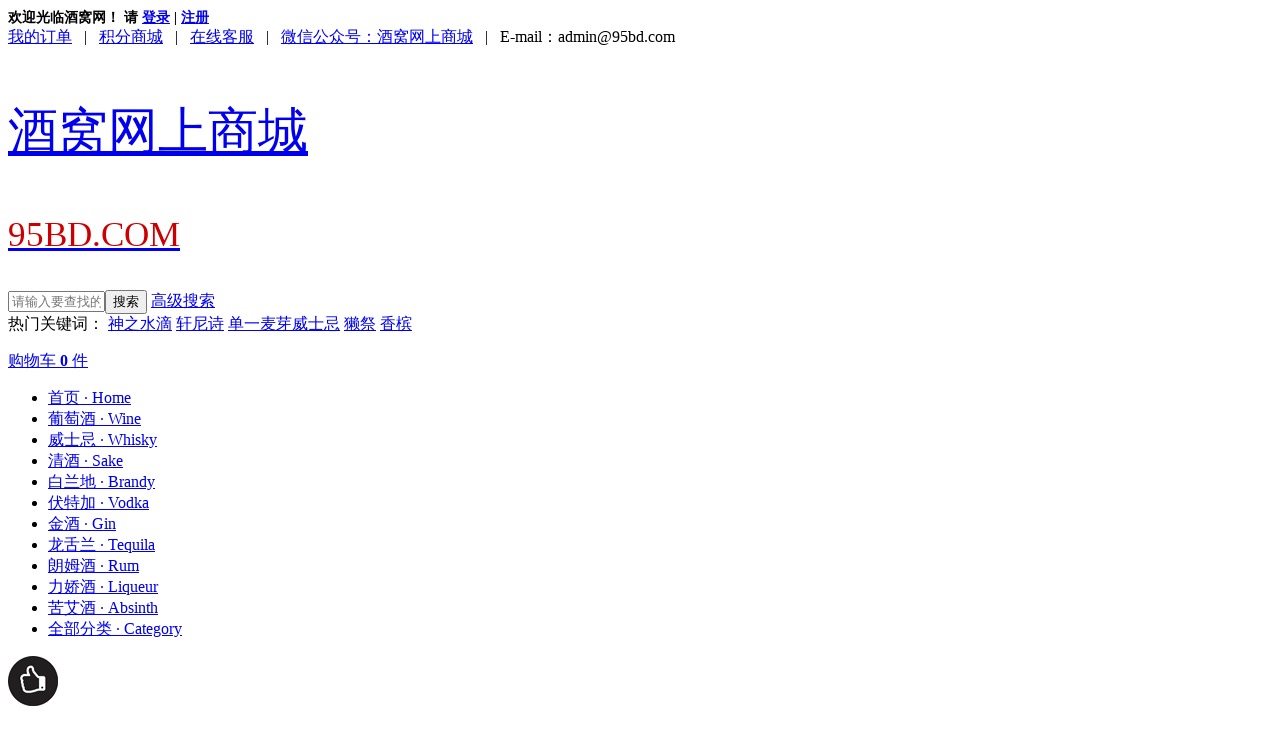

--- FILE ---
content_type: text/html;charset=utf-8
request_url: https://www.95bd.com/page-brandy.html
body_size: 9264
content:
<!DOCTYPE html> <html lang="zh-cn"> <head> <title>白兰地【价格 | 品牌 | 产区 | 等级】查询 - 酒窝网上商城</title> <meta charset="UTF-8"> <meta name="description" content="白兰地【价格 | 品牌 | 产区 | 等级】查询 - 酒窝网上商城  酒窝网上商城是威士忌，葡萄酒，清酒等酒类专业网购商城，遵循&ldquo;价格实惠，专业放心&rdquo;的经营宗旨，为消费者提供名优品牌、真品保证、性价比高、配送快捷的精准服务，充分满足消费者个性化需求，彰显消费者品位生活特质。">  <link rel="icon" href="favicon.ico" type="image/x-icon" /> <link rel="bookmark" href="favicon.ico" type="image/x-icon" /> <link rel="stylesheet" href="statics/style.css" type="text/css" /> <script type="text/javascript">var Shop = {"set":{"path":"\/","buytarget":"3","dragcart":null,"refer_timeout":15},"url":{"addcart":"https:\/\/www.95bd.com\/cart-ajaxadd.html","shipping":"https:\/\/www.95bd.com\/cart-shipping.html","payment":"https:\/\/www.95bd.com\/cart-payment.html","total":"https:\/\/www.95bd.com\/cart-total.html","viewcart":"https:\/\/www.95bd.com\/cart-view.html","ordertotal":"https:\/\/www.95bd.com\/cart-total.html","applycoupon":"https:\/\/www.95bd.com\/cart-applycoupon.html","diff":"https:\/\/www.95bd.com\/product-diff.html"}};</script> <script type="text/javascript" src="statics/script/tools.js"></script> <script type="text/javascript" src="statics/script/goodscupcake.js"></script> <script type="text/javascript">
window.addEvent('domready',function(){
			var ReferObj =new Object();
			$extend(ReferObj,{
				serverTime:1768089970,
				init:function(){				
        			var FIRST_REFER=Cookie.get('S[FIRST_REFER]');
					var NOW_REFER=Cookie.get('S[NOW_REFER]');				
					var nowDate=this.time=this.serverTime*1000;						
					if(!window.location.href.test('#r-')&&!document.referrer||document.referrer.test(document.domain))return;				
					if(window.location.href.test('#r-'))Cookie.dispose('S[N]');	
					if(!FIRST_REFER){
						if(NOW_REFER){
							this.writeCookie('S[FIRST_REFER]',NOW_REFER,this.getTimeOut(JSON.decode(NOW_REFER).DATE));
						}else{						
							this.setRefer('S[FIRST_REFER]',Shop.set.refer_timeout);
						}
					}
					this.setRefer('S[NOW_REFER]',Shop.set.refer_timeout);
					this.createGUID();
				},
				getUid:function(){
					var lf=window.location.href,pos=lf.indexOf('#r-');
					return pos!=-1?lf.substr(pos+4):'';	
				},
				getRefer:function(){
					return document.referrer?document.referrer:'';
				},
				setRefer:function(referName,timeout){
					var uid=this.getUid(),referrer=this.getRefer();
					var data={'ID':uid,'REFER':referrer,'DATE':this.time};
					if('S[NOW_REFER]'==referName){		
						var refer=JSON.decode(Cookie.get('S[FIRST_REFER]'));	
						if(uid!=''&&refer&&refer.ID==''){						
							var fdata={'ID':uid,'REFER':refer.REFER,'DATE':refer.DATE};
							this.writeCookie('S[FIRST_REFER]',JSON.encode(fdata),this.getTimeOut(refer.DATE));							
						}else if(uid==''){					
							$extend(data,{'ID':refer.ID});
						}	
					}	
					Cookie.set(referName,JSON.encode(data),{duration:(Shop.set.refer_timeout||15)});
				},				
				getTimeOut:function(nowDate){			
				    var timeout=nowDate+Shop.set.refer_timeout*24*3600*1000;
					var date=new Date(timeout);
					return date;
		 		},
				writeCookie:function(key,value,timeout){
					document.cookie=key+ '=' + value+'; expires=' + timeout.toGMTString();	
				},
				createGUID:function(){
					var GUID = (function(){
						var S4=function(){
							return (((1+Math.random())*0x10000)|0).toString(16).substring(1);
						};
						return (S4()+S4()+"-"+S4()+"-"+S4()+"-"+S4()+"-"+S4()+S4()+S4()).toUpperCase();
					})();
					Cookie.set('S[N]',GUID,{duration:3650});
				}
			});
			ReferObj.init();
});
    

</script>  <link href="https://www.95bd.com/themes/1462799170/images/css.css?v=2" rel="stylesheet" type="text/css" /> <script type="text/javascript" src="https://www.95bd.com/themes/1462799170/images/upc.js"></script> <base href="https://www.95bd.com/"> </head> <body> <div class="topbar"> <div class="innerbox"> <div class="loginbar"> <span id="foobar_882" style="position: relative;font-size: 14px;font-weight: bold;">  欢迎光临酒窝网！ <span id="loginBar_882">请 <a href="passport-login.html">登录</a> <em>|</em> <a href="passport-signup.html">注册</a> </span>  </span> <style id='thridpartystyle'> .trustlogin { background:url(statics/icons/thridparty1.gif) no-repeat left; padding-left:18px; height:20px; line-height:20px; } #accountlogin{visibility:hidden;cursor:pointer;padding-top:0px; } </style> <script>

/*
*foobar update:2009-9-8 13:46:55 modify by rocky@shopex 2013.1.27
*@author litie[aita]shopex.cn
*-----------------*/
window.addEvent('domready',function(){
    var coinBar,cartCountBar;
    
    var barId ="882",bar = $('foobar_'+barId), barOptions = {
        MID:Cookie.get('S[MEMBER]'),
        uname:Cookie.get('S[UNAME]'),
        name:Cookie.get('S[NAME]'),
        coin:[{"cur_code":"CNY","cur_name":"\u4eba\u6c11\u5e01","cur_sign":"\uffe5","cur_rate":"1.0000","def_cur":"true","disabled":"false"}],
        curCoin:Cookie.get('S[CUR]'),
        cartViewURl:'cart-view.html',
        stick:false
    };

    /* 调取cookie显示登陆用户名*/
    if(barOptions.MID){
        $('uname_'+barId).setText(barOptions.name ? barOptions.name : barOptions.uname);
    }
    
    // 选择货币
    if (coinBar = $('Cur_sel_'+barId)) {
        var coinMenu = new Element('div',{'class':'coinmenu fmenu','styles':{'display':'none'}}).inject(document.body);

        barOptions.coin.each(function(item){
            if(item['cur_code']==barOptions['curCoin']){
                coinBar.getElement('strong').set('text',[item.cur_sign,item.cur_name].join(''));
            }
            coinMenu.adopt(new Element('div',{'class':'item',text:[item.cur_sign,item.cur_name].join(''),events:{
                click:function(){
                    Cookie.set('S[CUR]',item.cur_code);
                    window.location.reload();
                }
            }}));
        });

        coinBar.addEvents({
            'mouseenter':function(){
                coinMenu.setStyles({
                    top:coinBar.getPosition().y+coinBar.getSize().y,
                    left:coinBar.getPosition().x,
                    display:'block',
                    visibility:'visible'
                });
            }
        });
        
        new QMenu(coinBar,coinMenu);
    }
    
    // 购物车
    if( cartCountBar = $('Cart_'+barId) ) {
        cartCountBar.setText(Cookie.get('S[CART_COUNT]')?Cookie.get('S[CART_COUNT]'):0);
        var cartViewMenu = new Element('div',{'class':'cartviewmenu fmenu','styles':{'display':'none'}}).inject(document.body);
        cartCountBar.addEvents({
            'mouseenter': function(){
                cartViewMenu.setStyles({
                    top:bar.getPosition().y+bar.getSize().y,
                    left:bar.getPosition().x,
                    width:bar.getSize().x,
                    display:'block',
                    visibility:'visible'
                }).set('html','<div class="note">加载购物车信息...</div>');
                
                this.retrieve('request',{cancel:$empty}).cancel();
                this.store('request',new Request.HTML({update:cartViewMenu}).get(barOptions.cartViewURl));
            }
        });
        new QMenu(cartCountBar,cartViewMenu);
     }
    
});
</script> <script>
if((null!=Cookie.get('S[NAME]'))||(null!=Cookie.get('S[UNAME]'))){
    $('uname_882').setText('：'+(Cookie.get('S[NAME]') ? Cookie.get('S[NAME]'):Cookie.get('S[UNAME]')));
}
</script>  </div> <div class="top_right"> <a href="./member-orders.html" class="myorder">我的订单</a> &nbsp;&nbsp;|&nbsp;&nbsp; <a href="./gift-showList.html">积分商城</a> &nbsp;&nbsp;|&nbsp;&nbsp; <a href="./article-241.html">在线客服</a> &nbsp;&nbsp;|&nbsp;&nbsp; <a href="./article-255.html">微信公众号：酒窝网上商城</a> &nbsp;&nbsp;|&nbsp;&nbsp; <a>E-mail：admin@95bd.com</a> <!-- <a href="./member-inbox.html" class="helpcenter">我的消息</a> <a href="javascript:void(0);" onclick="AddFavorite('酒窝网（www.95bd.com）',location.href)" class="addfav">收藏本站</a>--> </div> </div> </div> <!--<p><a href="./article-276.html" target="_blank"> <img src="./tupian/shuang11pc.png" width="100%"></a></p>--> <!--<p> <img src="./tupian/fangjiapc.png" width="100%"></p>--> <div class="header innerbox"> <div class="logo"><div class="border2" id=""> <div class="border-top"><h3></h3></div> <div class="border-body"><div class="bg"><div class="AdvBanner"> <a href="./" target="_blank" style=" /* font-weight: bold; */ font-size: 55px; "> <p style=" FONT-SIZE: 50px; font-weight: 500; /* color: #cc0000; */ ">酒窝网上商城</p> <p style=" font-size: 35px; font-weight: 500; color: #cc0000; ">95BD.COM</p> </a> </div></div></div> <div class="border-foot"></div> </div></div> <div class="searchbar"><form action="search-result.html" method="post" class="SearchBar"> <input name="name[]" size="10" class="search_input" placeholder="请输入要查找的商品名称..." style="outline: medium; value="" x-webkit-speech/><input type="submit" value="搜索" class="search_btn" onfocus='this.blur();'/> <a href="search-index.html" class="btn_advsearch">高级搜索</a> </form> <div class="hotwords"> 热门关键词：  <a href="https://www.95bd.com/gallery--n,%E7%A5%9E%E4%B9%8B%E6%B0%B4%E6%BB%B4-grid.html">神之水滴</a>  <a href="https://www.95bd.com/gallery-124-grid.html">轩尼诗</a>  <a href="https://www.95bd.com/gallery-525-grid.html">单一麦芽威士忌</a>  <a href="https://www.95bd.com/gallery-1135-grid.html">獭祭</a>  <a href="https://www.95bd.com/gallery-19-grid.html">香槟</a>  </div></div> <div class="cart"><style type="text/css"> .Cart_info{position: relative;display: block;} .Cart_info .fmenu{width: 358px;right: 0;top:0;left:auto;border:1px solid #9D0E0E;background:#fff;} .Cart_info .fmenu .boxGray{background: #fff;border:none;} </style> <div id="cartpop" class="Cart_info shop-cart-mini"> <dl> <dt> <s></s> <a href="cart-index.html" class="cartbox cartfull pay"> <span class="CartIco"> <i class="icon-common icon-common-carthover"></i> 购物车 </span> <span class="shopping"> <b id="Cart_922" class="cart-number">0</b> <span class="unit">件</span> </span> </a> </dt> <!-- <a href="cart-index.html " target="_blank" class="cart-container"> 去结算 </a> --> </dl> </div> <script>

window.addEvent('domready',function(){
       var barId ="922";
       var bar = $('foobar_'+barId);

       var barOptions = {
           MID:Cookie.get('S[MEMBER]'),
           uname:Cookie.get('S[UNAME]'),
           coin:[{"cur_code":"CNY","cur_name":"\u4eba\u6c11\u5e01","cur_sign":"\uffe5","cur_rate":"1.0000","def_cur":"true","disabled":"false"}],
           curCoin:Cookie.get('S[CUR]'),
           cartViewURl:'cart-view.html',
           stick:false       };

       if(coinBar=$('Cur_sel_'+barId)){             
           var coinMenu = new Element('dd',{'class':'mini-cart-list','styles':{'display':'none'}}).inject($E('.Cart_info').getElement('dl'));    
           barOptions.coin.each(function(item){                
                if(item['cur_code']==barOptions['curCoin']){
                   coinBar.getElement('strong').set('text',[item.cur_sign,item.cur_name].join(''));
                }
                coinMenu.adopt(new Element('div',{'class':'item',text:[item.cur_sign,item.cur_name].join(''),events:{                      
                      click:function(){
                          Cookie.set('S[CUR]',item.cur_code);
                          window.location.href=window.location.href;
                      }
                
                }}));
           });
           
            coinBar.addEvents({
                'mouseenter':function(){
                   coinMenu.setStyles({
                      top:coinBar.getSize().y,
                      right:0,
                      display:'block',
                      visibility:'visible'
                   });

                }
            });
            new QMenu(coinBar,coinMenu);
            
       }
       
       if(cartCountBar = $('Cart_'+barId)){
         cartCountBar.setText((Cookie.get('S[CART_NUMBER]')?Cookie.get('S[CART_NUMBER]'):0));
         
            var cartViewMenu =  new Element('dd',{'class':'mini-cart-list','styles':{'display':'none'}}).inject($E('.Cart_info').getElement('dl'));


            cartCountBar.getParent().getParent().addEvents({
                 'mouseenter':function(){
                  this.getParent().getParent().addClass('hover');
                   cartViewMenu.setStyles({
                      top:this.getParent().getSize().y-1,
                      display:'block',
                      visibility:'visible'
                   }).set('html','<div class="note">正在加载购物车信息...</div>');

                 $E('.Cart_info').addClass('mini-cart-on');
				   //cartViewMenu.setStyle("left", this.getParent().getPosition().x+this.getParent().getSize().x-cartViewMenu.getSize().x);
				   //alert(this.getParent().getPosition().x);
				   var i = (Browser.Engine.gecko)?1:0;
				   cartViewMenu.setStyle("right", 0);
           this.retrieve('request',{cancel:$empty}).cancel();
           this.store('request',new Request.HTML({update:cartViewMenu,
            onSuccess:function(){
              if($$('.cart-number').getText()=='0'){
                      
                  
                  $$('.mini-cart-list').getElement('.CartInfoItems').setStyle('display','none');

                  $$('.mini-cart-list').setHTML('<div class="prompt"><div class="nogoods"><b></b>购物车中还没有商品，赶紧选购吧！</div></div>');
                    }
              
              
            }
           }).get(barOptions.cartViewURl));


                  
                }



            });



			cartViewMenu.getParent().addEvent("mouseleave", function(e){
        this.removeClass('hover');
				cartViewMenu.hide();
        $E('.Cart_info').removeClass('mini-cart-on');
			});
             new QMenu(cartCountBar,cartViewMenu);
            
      }
      

});
</script> </div> <div class="clear"></div> </div> <div class="menubar"> <div class="innerbox"> <!--<div class="category"> <h4>所有商品分类</h4> <div class="category_box">  </div> </div>--> <div class="menu"><ul class="MenuList clearfix">  <li><a  href="https://www.95bd.com/" >首页 · Home</a></li>  <li><a  href="https://www.95bd.com/gallery-3-grid.html" >葡萄酒 · Wine</a></li>  <li><a  href="https://www.95bd.com/gallery-21-grid.html" >威士忌 · Whisky</a></li>  <li><a  href="https://www.95bd.com/gallery-1112-grid.html" >清酒 · Sake</a></li>  <li><a  href="https://www.95bd.com/gallery-20-grid.html" >白兰地 · Brandy</a></li>  <li><a  href="https://www.95bd.com/gallery-22-grid.html" >伏特加 · Vodka</a></li>  <li><a  href="https://www.95bd.com/gallery-23-grid.html" >金酒 · Gin</a></li>  <li><a  href="https://www.95bd.com/gallery-24-grid.html" >龙舌兰 · Tequila</a></li>  <li><a  href="https://www.95bd.com/gallery-25-grid.html" >朗姆酒 · Rum</a></li>  <li><a  href="https://www.95bd.com/gallery-4-grid.html" >力娇酒 · Liqueur</a></li>  <li><a  href="https://www.95bd.com/gallery-166-grid.html" >苦艾酒 · Absinth</a></li>  <li><a  href="https://www.95bd.com/category-index.html" >全部分类 · Category</a></li>  <li style="position:relative;z-index:65535;display:none;" class="wgt-menu-more" id="988_menu_base" onClick="if($('988_showMore').style.display=='none'){$('988_showMore').style.display='';}else{ $('988_showMore').style.display='none';}"><a class="wgt-menu-view-more" href="JavaScript:void(0)"></a> <div class="v-m-page" style="display:none;position:absolute; top:25px; left:0" id="988_showMore">  <div><a href="https://www.95bd.com/page-bjzz.html">清酒【价格 | 品牌 | 酒厂】查询 - 酒窝网上商城</a></div>  <div><a href="https://www.95bd.com/page-wine.html">葡萄酒【价格 | 年份 | 评分 | 酒庄 | 品牌】查询 - 酒窝网上商城</a></div>  <div><a href="https://www.95bd.com/page-Whisky.html">威士忌【价格 | 酒厂 | 产区 | 类型】查询 - 酒窝网上商城</a></div>  <div><a href="https://www.95bd.com/page-brandy.html">白兰地【价格 | 品牌 | 产区 | 等级】查询 - 酒窝网上商城</a></div>  <div><a href="https://www.95bd.com/page-vodka.html">伏特加【价格 | 品牌 | 产地】查询 - 酒窝网上商城</a></div>  <div><a href="https://www.95bd.com/page-gin.html">金酒【价格 | 品牌 | 喝法】查询 - 酒窝网上商城</a></div>  <div><a href="https://www.95bd.com/page-rum.html">朗姆酒【价格 | 品牌 | 喝法】查询 - 酒窝网上商城</a></div>  <div><a href="https://www.95bd.com/page-tequila.html">龙舌兰酒【价格 | 品牌 | 喝法】查询 - 酒窝网上商城</a></div>  <div><a href="https://www.95bd.com/page-Absinth.html">苦艾酒【价格 | 品牌 | 喝法】查询 - 酒窝网上商城</a></div>  <div><a href="https://www.95bd.com/page-Liqueur.html">力娇酒【价格 | 品牌 | 喝法】查询 - 酒窝网上商城</a></div>  <div><a href="https://www.95bd.com/page-ranklist.html">按分类查找 - 酒窝网上商城</a></div>  </div> </li>  </ul> <script>
if($('988_showMore')){
	$('988_showMore').setOpacity(.8);
}
</script></div> </div> </div><style type="text/css"> .category_box{display: none;} </style> <script type="text/javascript">
	$$('.category').addEvents({
		'mouseenter':function(){
			this.getElement('.category_box').setStyle('display','block');
		},
		'mouseleave':function(){
			this.getElement('.category_box').setStyle('display','none');
		}
	});

</script> <div class="main innerbox"> <div class="nav"></div>  </div> <div class="footer "> <div class="innerboxfooter"> <div class="foot-bz clearfix"> <div class="floatLeft span-7"> <a href="./article-240.html" target="_blank"> <img src="https://www.95bd.com/images/20150317/e7bbb2bd82780d5f.gif" alt="品质保障"> <p>品质保障</p> </a> </div> <div class="floatLeft span-7"> <a href="./article-258.html" target="_blank"> <img src="https://www.95bd.com/images/20150317/a516814af9f1d662.gif" alt="高速物流"> <p>高速物流</p> </a> </div> <div class="floatLeft span-7 last"> <a href="./article-232.html" target="_blank"> <img src="https://www.95bd.com/images/20150317/3eca2e4007ff83ef.gif" alt="专业服务"> <p>专业服务</p> </a> </div> </div> <div class="help-center clearfix"> <div class="floatLeft span-7"> <h3>购物指南</h3> <ul> <li><a href="./article-232.html">售后服务</a></li> <li><a href="./article-261.html">用户协议</a></li> </ul> </div> <div class="floatLeft span-7"> <h3>支付/配送</h3> <ul> <li><a href="./article-239.html">发票制度</a></li> <li><a href="./article-258.html">配送方式</a></li> </ul> </div> <div class="floatLeft span-7 last"> <h3>公司简介</h3> <ul> <li><a href="./article-241.html">在线客服</a></li> <li><a href="./article-240.html">关于我们</a></li> </ul> </div> </div> </div> <div class="copyright textcenter">  <div id='template-modal' style='display:none;'> <div class='dialog'> <div class='dialog-title'> <div class='title span-auto'>{title}</div> <div class='dialog-close-btn' >X</div> <div style="clear:both"></div> </div> <div class='dialog-content'> {content} </div> </div> </div>  <script>
/*
迷你购物车
*/
 window.addEvent('domready',function(){
     var miniCart={
           'show':function(target){
               var dialog  = this.dialog =$pick($('mini-cart-dialog'),new Element('div',{'class':'dialog mini-cart-dialog','id':'mini-cart-dialog'}).setStyles({width:300}).inject(document.body));
                this.dialog.setStyles({
                         top:target.getPosition().y+target.getSize().y,
                         left:target.getPosition().x
                    }).set('html',

                  $E('#template-modal .dialog').get('html').substitute({

                      title:'正在加入购物车',
                      content:'正在加入购物车...'
                  })

               ).show();



               document.addEvent('click',function(){
                  dialog.remove();
                  document.removeEvent('click',arguments.callee);
               });

           },
           'load':function(){
              var params=Array.flatten(arguments).link({
                  'remoteURL':String.type,
                  'options':Object.type
              });
              params.options.data = params.options.data ? (params.options.data.toQueryString ? params.options.data.toQueryString():params.options.data.toString())+'&mini_cart=true':'&mini_cart=true';
              var opts=params=$extend({
                 url:params.remoteURL,
                 method:'post',
                 evalScripts:true,
                 onRequest:function(){
                     this.dialog.getElement('.title').set('html','正在加入购物车');

                 }.bind(this),
                 onSuccess:function(re){
                     this.dialog.getElement('.title').set('html','<img src="statics/icon-success.gif" />成功加入购物车');
                     this.dialog.getElement('.dialog-content').set('html',re);
                     $$('.cart-number').set('text',Cookie.get('S[CART_COUNT]')||0);

                 }.bind(this),
                 onFailure:function(xhr){
                     this.dialog.remove();
                     MessageBox.error("加入购物车失败.<br /><ul><li>可能库存不足.</li><li>或提交信息不完整.</li></ul>");
                 }.bind(this)
              },params.options||{});
              if(!params.url)return false;
              miniCart.show(opts.target);
              new Request(opts).send();
           }
     };

   if(formtocart=$E('form[target=_dialog_minicart]')){
       formtocart.addEvent('submit',function(e){
           e.stop();
		    if(Cookie.get('S[UNAME]')){
				miniCart.load([{
					url:this.action,
					method:this.method,
					data:this,
					target:this.getElement('input[value=加入购物车]')
			   }]);
			}else{
				window.location.href="passport-login.html"
			}
       });
   };
   
   /*for  goods which has specs*/
   if(btnbuy=$E('#goods-viewer form[target=_dialog_minicart] .btn-buy')){
      btnbuy.removeEvents('click').addEvent('click',function(e){
          e.stop();
		  if(this.retrieve('tip:text')) return false;		  
		  if(Cookie.get('S[UNAME]')){
				this.blur();
				this.form.fireEvent('submit',e);
			}else{
				window.location.href="passport-login.html"
			}
      });

   };

    // 配件单独加入购物车
    $$('a[target=_dialog_minicart]').addEvent('click',function(e){
        e.stop();
        var product_id = this.getProperty('product') || 0, goods_id=this.getProperty('buy'),p_num = 1;
        if ($E('input[name="count_check_'+product_id+'"]')){
             p_num = $E('input[name="count_check_'+product_id+'"]').get('value');
        }

        miniCart.load([{
            url:this.href,target:this,
            data:new Object('goods[goods_id]='+goods_id+'&goods[product_id]='+product_id+'&goods[num]='+p_num),
        }]);
    }); 
    
});
</script>  <style id="thridpartystyle"> .thridpartyicon { background:url(statics/icons/thridparty0.gif) no-repeat left center; height:30px; line-height:30px; text-indent:35px;} #accountlogin { width:180px; border:2px solid #badbf2; position:absolute; background:#fff; padding:5px;} #accountlogin h5 { border-bottom:1px solid #e2e2e2; margin:0px 5px 10px 5px;padding:0; height:22px; line-height:22px; color:#333333; font-weight:normal;} #accountlogin .logoimg { float:left; margin-left:5px;_margin-left:3px;} #accountlogin .logoimg span img { margin:6px 3px 0 3px;_margin:6px 2px 0 0; } #accountlogin .more { text-align:right; float:right;} #accountlogin .more a { text-decoration:underline;} .trustlogos{overflow:hidden;} .trustlogos li{float:left; padding:2px;height:39px;overflow:hidden;} .trustlogos .login-beli{float:none;clear:left;padding-left:10px;} .belive-login{margin-top:10px;} .trust__login{margin:0;border:none;cursor:pointer;} .trust_log{text-indent:-9999px;} .btn-trustlogin {background:url(statics/btn-trustlogin.gif); width:87px; height:30px; margin-bottom:35px;} .trustdialog .dialog-content { padding:0px; height:320px;} .RegisterWrap {} .RegisterWrap h4 { height:30px; line-height:30px;} .RegisterWrap .more { height:30px; line-height:30px; text-align:right; font-size:14px; color:#333333;} .RegisterWrap .more a { text-decoration:underline;} .RegisterWrap .form { } .RegisterWrap #formlogin,.RegisterWrap #formthridlogin { height:160px; border:1px solid #CCCCCC; margin:10px 0; padding:15px;} .RegisterWrap .customMessages { height:40px;} .dialog-title { margin:0;} .dialog-title .title { padding:10px 0 2px 10px;} .dialog-title .dialog-close-btn {font-family:Arial Black;color:#fff;background:#FF9955;border:1px #FA6400 solid;font-size:14px;cursor:pointer; width:21px; margin-top:5px; text-align:center;} .dialog-title .dialog-close-btn:hover {background:#ff6655;border-color:#ff6655;} </style> <script>
$('thridpartystyle').inject(document.head);
</script> <div class="themefoot"><!--<script> document.onselectstart=function(){return false;} document.oncontextmenu=function(){return false;} document.onmousedown=function(){if(event.button==2)return false;} document.onkeydown=function(){if(event.ctrlKey)return false;} </script>--> <script> document.addEventListener('copy', function(e) { e.preventDefault(); }); </script> 


</div><div style="font-family:Verdana;line-height:20px!important;height:auto!important;font-size:11px!important;text-align:center;overflow:none!important;text-indent:0!important;"></div> <p>统一社会信用代码：91130605MA7JD86T5M | 预包装食品销售凭证备案号：YB2130605000239 </p> <p>2014-2026 95bd.com All Rights Reserved | <a href="https://beian.miit.gov.cn/">冀ICP备13011970号-1</a></p> <p>本站酒类商品仅限18周岁以上人士购买</p> <!-- <script>
var _hmt = _hmt || [];
(function() {
  var hm = document.createElement("script");
  hm.src = "https://hm.baidu.com/hm.js?2cde75f291078658be62b76e99440f8";
  var s = document.getElementsByTagName("script")[0]; 
  s.parentNode.insertBefore(hm, s);
})();
</script>--> <script>
var _hmt = _hmt || [];
(function() {
  var hm = document.createElement("script");
  hm.src = "https://hm.baidu.com/hm.js?2cde75f29107c8658be62b76e99440f8";
  var s = document.getElementsByTagName("script")[0]; 
  s.parentNode.insertBefore(hm, s);
})();
</script> </div> <!-- <div class="kfonline"><a target="_blank" href="https://wpa.qq.com/msgrd?v=3&amp;uin=2556048584&amp;site=qq&amp;menu=yes"><img border="0" src="./icon/button_131.jpg" alt="在线客服" title="在线客服"></a></div> --> <script type="text/javascript">
	function AddFavorite(title, url) {
		try {
			window.external.addFavorite(url, title);
		}
		catch (e) {
			try {
				window.sidebar.addPanel(title, url, "");
			}
			catch (e) {
				alert("抱歉，您所使用的浏览器无法完成此操作。\n\n加入收藏失败，请使用Ctrl+D进行添加");
			}
		}
	}
	
	var gotop=new Element('a',{
		'class':'gotop',
		'styles':{
			display:'none'
		},
		'events':{
			'click':function(e){
				new Fx.Scroll(window,{wait:false,duration:500}).toTop();
				this.setStyle('display','none');
				return false;
			}
		}
	});	
	window.addEvents({'domready':function(){
			$$('.MenuList li a').each(function(item,index){
				if(item.href==location.href||location.href+'?'==item.href){
					item.getParent().addClass('curr');
				}
			});	
			gotop.inject(document.body);
		},
		'scroll':function(){
			if(window.getScrollTop()===0){
				gotop.setStyle('display','none');
			}else{
				gotop.setStyle('display','block');
			}	
		}
	})
</script> </body> </html>